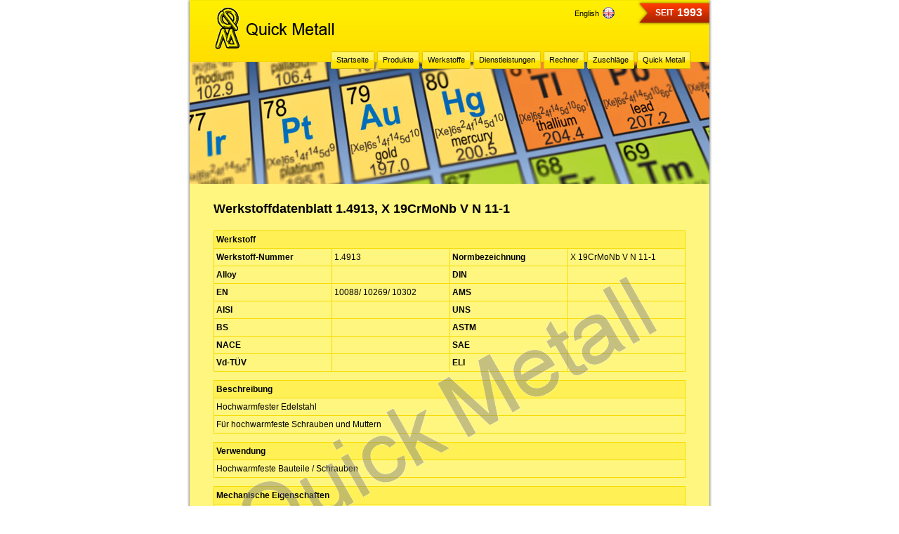

--- FILE ---
content_type: text/html; charset=utf-8
request_url: http://quickmet.de/Werkstoffdatenblatt-1.4913.aspx
body_size: 15315
content:


<!DOCTYPE html PUBLIC "-//W3C//DTD XHTML 1.0 Transitional//EN" "http://www.w3.org/TR/xhtml1/DTD/xhtml1-transitional.dtd">

<html xmlns="http://www.w3.org/1999/xhtml">
<head><title>
	Quick Metall - Werkstoffe, Datenblätter & Anwendungen - Werkstoffdatenblatt 1.4913, X 19CrMoNb V N 11-1: Hochwarmfester Edelstahl
</title><link rel="shortcut icon" href="favicon.ico" type="image/ico" />
<meta name="keywords" content="Quick Metall, Werkstoff, Beschaffung, 1.4913, X 19CrMoNb V N 11-1" />
<meta name="description" content="Quick Metall beschafft Ihnen den Werkstoff 1.4913, X 19CrMoNb V N 11-1: Hochwarmfester Edelstahl, Hochwarmfeste Bauteile / Schrauben" />
    <link href="css/StyleSheet.css" rel="stylesheet" type="text/css" /><link href="css/Screen.css" rel="stylesheet" type="text/css" /></head>
<body>
    <form method="post" action="./Werkstoffdatenblatt.aspx?Werkstoff-Nr=1.4913" id="form1">
<div class="aspNetHidden">
<input type="hidden" name="__VIEWSTATE" id="__VIEWSTATE" value="/[base64]" />
</div>

<div class="aspNetHidden">

	<input type="hidden" name="__VIEWSTATEGENERATOR" id="__VIEWSTATEGENERATOR" value="472CB142" />
</div>
      <div id="seite">
      
        
        <div id="oben">
        
          <div id="schattenLinksOben"></div>
          <div id="schattenRechtsOben"></div>
          <div id="verlaufOben"></div>
          <div id="qmLogo"></div>
          <div id="qmSchriftzug"></div>
          
          <div id="topMenu">
          <div id="sprache"><p><span id="Sprachumschaltung"><a href='/en/Default.aspx'>English<img alt='English' height='17' src='/images/Icons/english.gif' width='17' /></a></span></p></div>
          <div id="seit1"></div>
          <div id="seit2"><span id="Seit">Seit</span></div>
          <div id="seit3">1993</div>
          </div>
          
          <div id='banner'><img alt='Werkstoffe' height='174' width='740' src='/images/Banner/Werkstoffe.jpg' /></div>
          
          <div id="menu">
            
            <div class="links"></div>
            <div class="mitte"><p><a id="menuStartseite" href="/Default.aspx">Startseite</a></p></div>
            <div class="rechts"></div>
            
            <div class="links"></div>
            <div class="mitte"><p><a id="menuProdukte" href="/Produkte.aspx">Produkte</a></p></div>
            <div class="rechts"></div>
            <div class="links"></div>
            <div class="mitte"><p><a id="menuWerkstoffe" href="/Werkstoffe.aspx">Werkstoffe</a></p></div>
            <div class="rechts"></div>
            <div class="links"></div>
            <div class="mitte"><p><a id="menuDienstleistungen" href="/Dienstleistungen.aspx">Dienstleistungen</a></p></div>
            <div class="rechts"></div>
            <div class="links"></div>
            <div class="mitte"><p><a id="menuGewichtsrechner" href="/Gewichtsrechner.aspx">Rechner</a></p></div>
            <div class="rechts"></div>
            <div class="links"></div>
            <div class="mitte"><p><a id="menuLegierungszuschläge" href="/Legierungszuschlaege.aspx">Zuschläge</a></p></div>
            <div class="rechts"></div>
            <div class="links"></div>
            <div class="mitte"><p><a id="menuQuickMetall" href="/Quick%20Metall.aspx">Quick Metall</a></p></div>
            <div class="rechts"></div>
          </div>
        
        </div>
        
        
        <div id="mitte">
          <div id="contentMitte">
            <div id="contentTitel">
              
<h1>Werkstoffdatenblatt 1.4913, X 19CrMoNb V N 11-1</h1>

            </div>
            
            
            <div id="contentFullscreenText">
              
    <span id="ContentPlaceHolderFullscreenText_DataList1"><span>
        
        

        <div id="werkstoffdatenblatt">
          <div id="werkstoffdatenblattWasserzeichen">
            <img id="ContentPlaceHolderFullscreenText_DataList1_Image1_0" src="images/QuickMetallWZ.gif" alt="QuickMetall" />
          </div>

          <div id="werkstoffdatenblatt_werkstoff">
            <table class="keinabstand">
              <tr>
                <th colspan="4">Werkstoff</th>
              </tr>
              <tr>
                <td class="fett">Werkstoff-Nummer</td>
                <td>1.4913</td>
                <td class="fett">Normbezeichnung</td>
                <td>X 19CrMoNb V N 11-1</td>
              </tr>
              <tr>
                <td class="fett">Alloy</td>
                <td></td>
                <td class="fett">DIN</td>
                <td></td>
              </tr>
              <tr>
                <td class="fett">EN</td>
                <td>10088/ 10269/ 10302</td>
                <td class="fett">AMS</td>
                <td></td>
              </tr>
              <tr>
                <td class="fett">AISI</td>
                <td></td>
                <td class="fett">UNS</td>
                <td></td>
              </tr>
              <tr>
                <td class="fett">BS</td>
                <td></td>
                <td class="fett">ASTM</td>
                <td></td>
              </tr>
              <tr>
                <td class="fett">NACE</td>
                <td></td>
                <td class="fett">SAE</td>
                <td></td>
              </tr>
              <tr>
                <td class="fett">Vd-TÜV</td>
                <td></td>
                <td class="fett">ELI</td>
                <td></td>
              </tr>
            </table>
          </div>
          
          <table>
            <tr><th>Beschreibung</th></tr>
            <tr><td>Hochwarmfester Edelstahl</td></tr>
            <tr><td>Für hochwarmfeste Schrauben und Muttern</td></tr>
          </table>

          <table>
            <tr><th>Verwendung</th></tr>
            <tr><td>Hochwarmfeste Bauteile / Schrauben</td></tr>
          </table>

          <div id="werkstoffdatenblatt_mechanischeeigenschaften">
            <table>
              <tr><th colspan="4">Mechanische Eigenschaften</th></tr>
              
              
              <tr><td class="w25p fett">Dichte</td><td class="w75p" colspan="3">8,5 kg/dm&sup3;</td></tr>
              <tr><td class="w25p fett">Rm min</td><td class="w25p">900 N/mm&sup2;</td><td class="w25p fett">Rm max</td><td class="w25p">1050 N/mm&sup2;</td></tr>
              <tr><td class="w25p fett">Rp 0,2 min</td><td class="w25p">600 N/mm&sup2;</td><td class="w25p fett">Rp 0,2 max</td><td class="w25p">850 N/mm&sup2;</td></tr>
              
              <tr><td class="w25p fett">Dehnung min</td><td class="w25p">12 %</td><td class="w25p fett">Dehnung max</td><td class="w25p">20 %</td></tr>
            </table>
          </div>

          <table>
            
<tr>
<th colspan="14">Chemische Zusammensetzung (in Gew. %)</th>
</tr>
<tr>
<td class="fett" width="7%">Element</td>
<td width="7%"><a target="_blank" href="Legierungselement-C.aspx">C</a></td>
<td width="7%"><a target="_blank" href="Legierungselement-Ni.aspx">Ni</a></td>
<td width="7%"><a target="_blank" href="Legierungselement-Cr.aspx">Cr</a></td>
<td width="7%"><a target="_blank" href="Legierungselement-Mn.aspx">Mn</a></td>
<td width="7%"><a target="_blank" href="Legierungselement-P.aspx">P</a></td>
<td width="7%"><a target="_blank" href="Legierungselement-S.aspx">S</a></td>
<td width="7%"><a target="_blank" href="Legierungselement-N.aspx">N</a></td>
<td width="7%"><a target="_blank" href="Legierungselement-Si.aspx">Si</a></td>
<td width="7%"><a target="_blank" href="Legierungselement-Mo.aspx">Mo</a></td>
<td width="7%"><a target="_blank" href="Legierungselement-Al.aspx">Al</a></td>
<td width="7%"><a target="_blank" href="Legierungselement-Nb.aspx">Nb</a></td>
<td width="7%"><a target="_blank" href="Legierungselement-V.aspx">V</a></td>
<td width="7%"><a target="_blank" href="Legierungselement-B.aspx">B</a></td>
</tr>
<tr>
<td class="fett">min</td>
<td>0,17</td>
<td>0,2</td>
<td>10</td>
<td>0,4</td>
<td>&nbsp;</td>
<td>&nbsp;</td>
<td>0,05</td>
<td>&nbsp;</td>
<td>0,5</td>
<td>&nbsp;</td>
<td>0,25</td>
<td>0,1</td>
<td>&nbsp;</td>
</tr>
<tr>
<td class="fett">max</td>
<td>0,23</td>
<td>0,6</td>
<td>11,5</td>
<td>0,9</td>
<td>0,025</td>
<td>0,015</td>
<td>0,1</td>
<td>0,5</td>
<td>0,8</td>
<td>0,02</td>
<td>0,55</td>
<td>0,3</td>
<td>0,0015</td>
</tr>
<tr>
<td colspan="14">Klicken Sie auf ein <a href="Legierungselement.aspx">Element</a> für weitere Informationen.</td>
</tr>
          </table>

        </div>

      </span></span>
    
    
    
    <p><a href="Werkstoffe.aspx">Zurück zur Liste der Werkstoffe</a></p>

    <p>&copy; 2026 Quick Metall GmbH. Angaben nach bestem Wissen, jedoch ohne Gewähr.</p>


            </div>
            
          </div>
          <div id="contentClear"></div>
        </div>
        
        <div id="unten">
          <div id="contentUnten">
            <div id="menuUnten"><p><span id="MenuGanzunten"><a href='/Kontakt.aspx'><img alt='Kontakt' height='16' src='/images/Icons/info.gif' width='16' />Kontakt</a>&nbsp;&nbsp;&nbsp;&nbsp;&nbsp;<a target='_blank' href='/Werkstoffdatenblatt.aspx?Werkstoff-Nr=1.4913&layout=print'><img alt='Druckversion' height='16' src='/images/Icons/druck.gif' width='16' />Druckversion</a></span></p></div>
          </div>
          <div id="schattenLinksUnten"></div>
          <div id="schattenUntenLinks"></div>
          <div id="schattenUnten"></div>
          <div id="schattenUntenRechts"></div>
          <div id="schattenRechtsUnten"></div>
        </div>
        
        
      </div>
    </form>
    
    
    <script type="text/javascript">
      var gaJsHost = (("https:" == document.location.protocol) ? "https://ssl." : "http://www.");
      document.write(unescape("%3Cscript src='" + gaJsHost + "google-analytics.com/ga.js' type='text/javascript'%3E%3C/script%3E"));
    </script>
    <script type="text/javascript">
      var pageTracker = _gat._getTracker("UA-5145435-1");
      pageTracker._initData();
      pageTracker._trackPageview();
    </script>
    
    
</body>
</html>


--- FILE ---
content_type: text/css
request_url: http://quickmet.de/css/Screen.css
body_size: 7897
content:
/* -------------------------------------------------

                   Quick Metall

(C) 2008 brands emotion e.K.    www.brandsemotion.de

----------------------------------------------------

Layout Screen

------------------------------------------------- */


/* Seite zentriert ausgeben */
#seite {
	position: relative;
	left: 0px;
	top: 0px;
	width: 748px;
	margin: 0px auto; /* zentriert */
	padding: 0px;
}

/* Oben */
#oben, #obenStartseite {
  position: relative;
  width: 748px;
  height: 262px;
  margin: 0px;
  padding: 0px;
  background-image: url('../images/Hintergrund/ObenS.png')
}

#obenStartseite {
  height: 429px; /* 367px; */
}

/* Mitte */
#mitte {
  position: relative;
  width: 748px;
  margin: 0px;
  padding: 0px;
  background-image: url('../images/Hintergrund/MitteS.png')
}

/* Unten */
#unten {
  position: relative;
  width: 748px;
  height: 46px;
  margin: 0px;
  padding: 0px;
  background-image: url('../images/Hintergrund/UntenS.png');
  overflow: hidden;
}
  
/* Printinfos */
#print {
  position: relative;
  margin: 20px 0px 5px 38px;
  display: none;
}

    
/* --- Oben ----------------------------------------------- */

#verlaufOben {
  position: absolute;
  left: 4px;
  top: 0px;
  width: 740px;
  height: 88px;
  background-image: url('../images/Hintergrund/Oben.png');
}
  
#qmLogo {
  position: absolute;
  left: 39px;
  top: 10px;
  width: 37px;
  height: 60px;
  background-image: url('../images/QM.gif');
}
  
#qmSchriftzug {
  position: absolute;
  left: 84px;
  top: 33px;
  width: 127px;
  height: 18px;
  background-image: url('../images/Quick%20Metall.gif');
}

#topMenu {
  position: absolute;
  top: 0px;
  right: 4px;
  height: 37px;   
}
  
#sprache {
  position: relative;
  top: 10px;
  float: left;
  margin-right: 30px;
  text-align: right;  
}

#seit1 {
  position: relative;
  width: 18px;
  height: 37px;
  float: left;
  background-image: url('../images/Icons/seit1.png');
}

#seit2 {
  position: relative;
  height: 26px;
  float: left;
  padding: 11px 0 0 10px;
  background-image: url('../images/Icons/seit2.png');
  text-transform: uppercase;
  font-weight: bold;
  font-size: 12px;
  color: White;
}

#seit3 {
  position: relative;
  height: 28px;
  float: left;
  padding: 9px 10px 0 5px;
  background-image: url('../images/Icons/seit2.png');
  text-transform: uppercase;
  font-weight: bold;
  font-size: 16px;
  color: White;
}

#banner {
  position: absolute;
  top: 88px;
  left: 4px;
  width: 740px;
  height: 174px;
}
  
/* Schatten Oben */
#schattenLinksOben {
  position: absolute;
  top: 0px;
  left: 0px;
  width: 4px;
  height: 4px;
  background-image: url('../images/Schatten/LinksOben.png');
  overflow: hidden;
}
  
#schattenRechtsOben {
  position: absolute;
  top: 0px;
  right: 0px;
  width: 4px;
  height: 4px;
  background-image: url('../images/Schatten/RechtsOben.png');
  overflow: hidden;
}

#menu {
  position: absolute;
  top: 72px;
  right: 30px; 
  height: 26px;
  overflow: hidden;
}
 
#menu div.links {
  height: 26px;
  width: 3px;
  margin-left: 2px;
  background-image: url('../images/Menu/Links.gif');
  float: left;
  overflow: hidden;
}

#menu div.mitte {
  height: 26px;
  padding: 0px 6px;
  background-image: url('../images/Menu/Mitte.gif');
  float: left;
}

#menu div.rechts {
  height: 26px;
  width: 3px;
  background-image: url('../images/Menu/Rechts.gif');
  float: left;
}
  
/* --- Startseite oben ------------------------------------ */
  
#verlaufStartseite {
  position: absolute;
  left: 4px;
  top: 88px;
  width: 740px;
  height: 341px; /* 279px; */
  background-image: url('../images/Hintergrund/Startseite2.png');
}
 
/* Drei Grafiken */
#grafikProdukte, #grafikWerkstoffe, #grafikDienstleistungen {
  position: absolute;
  top: 125px;
  width: 220px;
  height: 151px;
}

#grafikProdukte {
  left: 36px;
}

#grafikWerkstoffe {
  left: 263px;
}

#grafikDienstleistungen {
  left: 490px;
}

/* Drei Buttons */
#buttonProdukte, #buttonWerkstoffe, #buttonDienstleistungen {
  position: absolute;
  top: 276px;
  width: 224px;
  height: 57px;
  background-image: url('../images/Startseite/Button.png');
}

#buttonProdukte {
  left: 34px;
}

#buttonWerkstoffe {
  left: 261px;
}

#buttonDienstleistungen {
  left: 488px;
}

#imageButtonProdukte {
  position: absolute;
  left: 5px;
  top: 7px;
  width: 53px;
  height: 41px;
  background-image: url('../images/Startseite/Gabelstapler.gif');
}
  
#imageButtonWerkstoffe {
  position: absolute;
  left: 12px;
  top: 7px;
  width: 28px;
  height: 41px;
  background-image: url('../images/Startseite/Notizblock.gif');
}

#imageButtonDienstleistungen {
  position: absolute;
  left: 13px;
  top: 10px;
  width: 34px;
  height: 41px;
  background-image: url('../images/Startseite/Schieblehre.gif');
}

#linkButtonProdukte, #linkButtonWerkstoffe, #linkButtonDienstleistungen {
  position: absolute;
  top: 12px;
  height: 25px;
}

#linkButtonProdukte {
  left: 69px;
}

#linkButtonWerkstoffe {
  left: 48px;
}

#linkButtonDienstleistungen {
  left: 60px;
}


/* Zwei Buttons darunter */
#buttonGewichtsrechner, #buttonLegierungszuschlaege {
  position: absolute;
  top: 348px;
  width: 339px;
  height: 65px;
  background-image: url('../images/Startseite/Button2.png');
}

#buttonGewichtsrechner {
    left: 31px;
}

#buttonLegierungszuschlaege 
{
    left: 376px;
}

/* --- Mitte ---------------------------------------------- */


/* Content Mitte */
#contentMitte {
  position: relative;
  padding: 25px 38px 10px 38px;
  margin: 0px;
}
    
#contentTitel {
  position: relative;
}

#contentTextInfobox {
  position: relative;
  padding-top: 10px;
}

#contentText {
  position: relative;
  width: 437px;
  border-right: 1px solid #c2ba61;
  padding: 0px 15px 0px 0px;
}

#contentInfobox {
  position: absolute;
  top: 10px;
  left: 475px;
  width: 200px;
}    

#contentFullscreenText {
  position: relative;
  padding-top: 10px;
}

#contentClear {
  clear: both;
  height: 20px;
  overflow: hidden;
}

div.contentBild {
  margin-top: 4em;
  margin-bottom: 0px;
  position: relative;
  width: 437px;
}

div.contentButton {
  position: relative;
  margin-top: 0px;
  width: 437px;
  height: 57px;
  background-image: url('../images/Startseite/Button437.png');
}


/* --- Unten ---------------------------------------------- */
  
/* Content Unten */  
#contentUnten {
  position: relative;
  left: 4px;
  top: 0px;
  width: 740px;
  height: 42px;
	padding: 1px 0px 0px 0px;
  margin: 0px;
  background-image: url('../images/Hintergrund/Unten.png');
} 
 
#menuUnten {
  position: relative;
  top: 13px;
  right: 30px;
  text-align: right;  
}
 
/* Schatten Unten */
#schattenLinksUnten {
  position: absolute;
  top: 38px;
  left: 0px;
  width: 4px;
  height: 8px;
  background-image: url('../images/Schatten/LinksUnten.png');
}
  
#schattenUntenLinks {
  position: absolute;
  top: 42px;
  left: 4px;
  width: 4px;
  height: 4px;
  background-image: url('../images/Schatten/UntenLinks.png');
}

#schattenUnten {
  position: absolute;
  top: 42px;
  left: 8px;
  width: 732px;
  height: 4px;
  background-image: url('../images/Schatten/Unten.png');
}

#schattenUntenRechts {
  position: absolute;
  top: 42px;
  right: 4px;
  width: 4px;
  height: 4px;
  background-image: url('../images/Schatten/UntenRechts.png');
}

#schattenRechtsUnten {
  position: absolute;
  top: 38px;
  right: 0px;
  width: 4px;
  height: 8px;
  background-image: url('../images/Schatten/RechtsUnten.png');
}
 